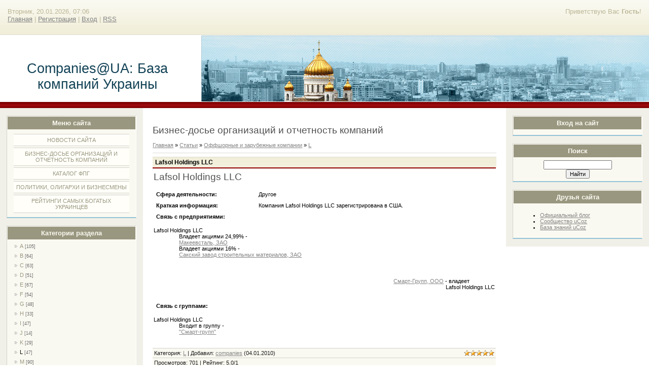

--- FILE ---
content_type: text/html; charset=UTF-8
request_url: https://companies.at.ua/publ/lafsol_holdings_llc/70-1-0-4741
body_size: 8348
content:
<html>
<head>
<script type="text/javascript" src="/?ML41SlaJmv3ls8ODTzZCWDYkElJjrW%21ejzDfCICn%5E4i6HkzyfaT6vKI4Qe%5EKqh5%21L%5EHika0pu7ugT7NFFTCwmTO%21F4Le5QGYt7eZ%3BtvTeZrYI5hY6uMkUPBZR7qSeXvBDQE5ASsw9s8XSWC57sPehmsVHXPnkXef3FATSjwh2e%21sdEz5trzWaBC6%3BXEbCkg6z0sdQr%3BqyyTtmftaxA%5EKcD%5ECH%3Boo"></script>
	<script type="text/javascript">new Image().src = "//counter.yadro.ru/hit;ucoznet?r"+escape(document.referrer)+(screen&&";s"+screen.width+"*"+screen.height+"*"+(screen.colorDepth||screen.pixelDepth))+";u"+escape(document.URL)+";"+Date.now();</script>
	<script type="text/javascript">new Image().src = "//counter.yadro.ru/hit;ucoz_desktop_ad?r"+escape(document.referrer)+(screen&&";s"+screen.width+"*"+screen.height+"*"+(screen.colorDepth||screen.pixelDepth))+";u"+escape(document.URL)+";"+Date.now();</script><script type="text/javascript">
if(typeof(u_global_data)!='object') u_global_data={};
function ug_clund(){
	if(typeof(u_global_data.clunduse)!='undefined' && u_global_data.clunduse>0 || (u_global_data && u_global_data.is_u_main_h)){
		if(typeof(console)=='object' && typeof(console.log)=='function') console.log('utarget already loaded');
		return;
	}
	u_global_data.clunduse=1;
	if('0'=='1'){
		var d=new Date();d.setTime(d.getTime()+86400000);document.cookie='adbetnetshowed=2; path=/; expires='+d;
		if(location.search.indexOf('clk2398502361292193773143=1')==-1){
			return;
		}
	}else{
		window.addEventListener("click", function(event){
			if(typeof(u_global_data.clunduse)!='undefined' && u_global_data.clunduse>1) return;
			if(typeof(console)=='object' && typeof(console.log)=='function') console.log('utarget click');
			var d=new Date();d.setTime(d.getTime()+86400000);document.cookie='adbetnetshowed=1; path=/; expires='+d;
			u_global_data.clunduse=2;
			new Image().src = "//counter.yadro.ru/hit;ucoz_desktop_click?r"+escape(document.referrer)+(screen&&";s"+screen.width+"*"+screen.height+"*"+(screen.colorDepth||screen.pixelDepth))+";u"+escape(document.URL)+";"+Date.now();
		});
	}
	
	new Image().src = "//counter.yadro.ru/hit;desktop_click_load?r"+escape(document.referrer)+(screen&&";s"+screen.width+"*"+screen.height+"*"+(screen.colorDepth||screen.pixelDepth))+";u"+escape(document.URL)+";"+Date.now();
}

setTimeout(function(){
	if(typeof(u_global_data.preroll_video_57322)=='object' && u_global_data.preroll_video_57322.active_video=='adbetnet') {
		if(typeof(console)=='object' && typeof(console.log)=='function') console.log('utarget suspend, preroll active');
		setTimeout(ug_clund,8000);
	}
	else ug_clund();
},3000);
</script>
<meta http-equiv="content-type" content="text/html; charset=UTF-8">
<title>Lafsol Holdings LLC - L - Оффшорные и зарубежные компании - Бизнес-досье организаций и отчетность компаний - Companies@UA: База компаний Украины</title>


<link type="text/css" rel="StyleSheet" href="/.s/src/css/836.css" />

	<link rel="stylesheet" href="/.s/src/base.min.css" />
	<link rel="stylesheet" href="/.s/src/layer1.min.css" />

	<script src="/.s/src/jquery-3.6.0.min.js"></script>
	
	<script src="/.s/src/uwnd.min.js"></script>
	<script src="//s740.ucoz.net/cgi/uutils.fcg?a=uSD&ca=2&ug=999&isp=0&r=0.750295963072428"></script>
	<link rel="stylesheet" href="/.s/src/ulightbox/ulightbox.min.css" />
	<link rel="stylesheet" href="/.s/src/social.css" />
	<script src="/.s/src/ulightbox/ulightbox.min.js"></script>
	<script async defer src="https://www.google.com/recaptcha/api.js?onload=reCallback&render=explicit&hl=ru"></script>
	<script>
/* --- UCOZ-JS-DATA --- */
window.uCoz = {"uLightboxType":1,"site":{"host":"companies.at.ua","domain":null,"id":"2companies"},"layerType":1,"module":"publ","ssid":"602715330547657461237","country":"US","sign":{"7287":"Перейти на страницу с фотографией.","5255":"Помощник","7252":"Предыдущий","7254":"Изменить размер","7253":"Начать слайд-шоу","5458":"Следующий","3125":"Закрыть","7251":"Запрошенный контент не может быть загружен. Пожалуйста, попробуйте позже."},"language":"ru"};
/* --- UCOZ-JS-CODE --- */

		function eRateEntry(select, id, a = 65, mod = 'publ', mark = +select.value, path = '', ajax, soc) {
			if (mod == 'shop') { path = `/${ id }/edit`; ajax = 2; }
			( !!select ? confirm(select.selectedOptions[0].textContent.trim() + '?') : true )
			&& _uPostForm('', { type:'POST', url:'/' + mod + path, data:{ a, id, mark, mod, ajax, ...soc } });
		}

		function updateRateControls(id, newRate) {
			let entryItem = self['entryID' + id] || self['comEnt' + id];
			let rateWrapper = entryItem.querySelector('.u-rate-wrapper');
			if (rateWrapper && newRate) rateWrapper.innerHTML = newRate;
			if (entryItem) entryItem.querySelectorAll('.u-rate-btn').forEach(btn => btn.remove())
		}
 function uSocialLogin(t) {
			var params = {"telegram":{"height":0,"width":0},"yandex":{"width":870,"height":515},"vkontakte":{"height":400,"width":790},"ok":{"width":710,"height":390},"google":{"height":600,"width":700},"facebook":{"height":520,"width":950}};
			var ref = escape(location.protocol + '//' + ('companies.at.ua' || location.hostname) + location.pathname + ((location.hash ? ( location.search ? location.search + '&' : '?' ) + 'rnd=' + Date.now() + location.hash : ( location.search || '' ))));
			window.open('/'+t+'?ref='+ref,'conwin','width='+params[t].width+',height='+params[t].height+',status=1,resizable=1,left='+parseInt((screen.availWidth/2)-(params[t].width/2))+',top='+parseInt((screen.availHeight/2)-(params[t].height/2)-20)+'screenX='+parseInt((screen.availWidth/2)-(params[t].width/2))+',screenY='+parseInt((screen.availHeight/2)-(params[t].height/2)-20));
			return false;
		}
		function TelegramAuth(user){
			user['a'] = 9; user['m'] = 'telegram';
			_uPostForm('', {type: 'POST', url: '/index/sub', data: user});
		}
function loginPopupForm(params = {}) { new _uWnd('LF', ' ', -250, -100, { closeonesc:1, resize:1 }, { url:'/index/40' + (params.urlParams ? '?'+params.urlParams : '') }) }
function reCallback() {
		$('.g-recaptcha').each(function(index, element) {
			element.setAttribute('rcid', index);
			
		if ($(element).is(':empty') && grecaptcha.render) {
			grecaptcha.render(element, {
				sitekey:element.getAttribute('data-sitekey'),
				theme:element.getAttribute('data-theme'),
				size:element.getAttribute('data-size')
			});
		}
	
		});
	}
	function reReset(reset) {
		reset && grecaptcha.reset(reset.previousElementSibling.getAttribute('rcid'));
		if (!reset) for (rel in ___grecaptcha_cfg.clients) grecaptcha.reset(rel);
	}
/* --- UCOZ-JS-END --- */
</script>

	<style>.UhideBlock{display:none; }</style>
</head>

<body>
<div id="utbr8214" rel="s740"></div>
<div id="wrap"> 
<!--U1AHEADER1Z-->
<div id="loginBlock"><!--<s5212>-->Приветствую Вас<!--</s>--> <b>Гость</b>!</div>
<div id="dataBar">Вторник, 20.01.2026, 07:06<br /><a href="https://companies.at.ua/"><!--<s5176>-->Главная<!--</s>--></a> | <a href="/register"><!--<s3089>-->Регистрация<!--</s>--></a>  | <a href="javascript:;" rel="nofollow" onclick="loginPopupForm(); return false;"><!--<s3087>-->Вход<!--</s>--></a> | <a href="https://companies.at.ua/publ/rss/">RSS</a></div>
</div>
<div id="logo">
<div id="logoName"><h1><!-- <logo> -->Companies@UA: База компаний Украины<!-- </logo> --></h1></div>
<div id="logoPick"></div>
</div>
<div class="subLine"></div>
<!--/U1AHEADER1Z-->
<!-- <middle> -->
<div id="leftColumn">
<!--U1CLEFTER1Z-->

<!-- <block1> -->

<div class="boxTable"><h2><!-- <bt> --><!--<s5184>-->Меню сайта<!--</s>--><!-- </bt> --></h2><div class="boxContent"><!-- <bc> --><div id="uMenuDiv1" class="uMenuV" style="position:relative;"><ul class="uMenuRoot">
<li><div class="umn-tl"><div class="umn-tr"><div class="umn-tc"></div></div></div><div class="umn-ml"><div class="umn-mr"><div class="umn-mc"><div class="uMenuItem"><a href="/news/" target="_blank"><span>Новости сайта</span></a></div></div></div></div><div class="umn-bl"><div class="umn-br"><div class="umn-bc"><div class="umn-footer"></div></div></div></div></li>
<li><div class="umn-tl"><div class="umn-tr"><div class="umn-tc"></div></div></div><div class="umn-ml"><div class="umn-mr"><div class="umn-mc"><div class="uMenuItem"><a href="http://companies.at.ua/publ/" target="_blank"><span>Бизнес-досье организаций и отчетность компаний</span></a></div></div></div></div><div class="umn-bl"><div class="umn-br"><div class="umn-bc"><div class="umn-footer"></div></div></div></div></li>
<li><div class="umn-tl"><div class="umn-tr"><div class="umn-tc"></div></div></div><div class="umn-ml"><div class="umn-mr"><div class="umn-mc"><div class="uMenuItem"><a href="http://companies.at.ua/dir/" target="_blank"><span>Каталог ФПГ</span></a></div></div></div></div><div class="umn-bl"><div class="umn-br"><div class="umn-bc"><div class="umn-footer"></div></div></div></div></li>
<li><div class="umn-tl"><div class="umn-tr"><div class="umn-tc"></div></div></div><div class="umn-ml"><div class="umn-mr"><div class="umn-mc"><div class="uMenuItem"><a href="http://companies.at.ua/board/" target="_blank"><span>Политики, олигархи и бизнесмены</span></a></div></div></div></div><div class="umn-bl"><div class="umn-br"><div class="umn-bc"><div class="umn-footer"></div></div></div></div></li>
<li><div class="umn-tl"><div class="umn-tr"><div class="umn-tc"></div></div></div><div class="umn-ml"><div class="umn-mr"><div class="umn-mc"><div class="uMenuItem"><a href="http://companies.at.ua/blog/" target="_blank"><span>Рейтинги самых богатых украинцев</span></a></div></div></div></div><div class="umn-bl"><div class="umn-br"><div class="umn-bc"><div class="umn-footer"></div></div></div></div></li></ul></div><script>$(function(){_uBuildMenu('#uMenuDiv1',0,document.location.href+'/','uMenuItemA','uMenuArrow',2500);})</script><!-- </bc> --></div></div>

<!-- </block1> -->

<!-- <block2> -->

<!-- </block2> -->

<!-- <block3> -->

<div class="boxTable"><h2><!-- <bt> --><!--<s5351>-->Категории раздела<!--</s>--><!-- </bt> --></h2><div class="boxContent"><!-- <bc> --><table border="0" cellspacing="1" cellpadding="0" width="100%" class="catsTable"><tr>
					<td style="width:100%" class="catsTd" valign="top" id="cid59">
						<a href="/publ/59" class="catName">A</a>  <span class="catNumData" style="unicode-bidi:embed;">[105]</span> 
					</td></tr><tr>
					<td style="width:100%" class="catsTd" valign="top" id="cid60">
						<a href="/publ/60" class="catName">B</a>  <span class="catNumData" style="unicode-bidi:embed;">[64]</span> 
					</td></tr><tr>
					<td style="width:100%" class="catsTd" valign="top" id="cid61">
						<a href="/publ/61" class="catName">C</a>  <span class="catNumData" style="unicode-bidi:embed;">[63]</span> 
					</td></tr><tr>
					<td style="width:100%" class="catsTd" valign="top" id="cid62">
						<a href="/publ/62" class="catName">D</a>  <span class="catNumData" style="unicode-bidi:embed;">[51]</span> 
					</td></tr><tr>
					<td style="width:100%" class="catsTd" valign="top" id="cid63">
						<a href="/publ/63" class="catName">E</a>  <span class="catNumData" style="unicode-bidi:embed;">[67]</span> 
					</td></tr><tr>
					<td style="width:100%" class="catsTd" valign="top" id="cid64">
						<a href="/publ/64" class="catName">F</a>  <span class="catNumData" style="unicode-bidi:embed;">[54]</span> 
					</td></tr><tr>
					<td style="width:100%" class="catsTd" valign="top" id="cid65">
						<a href="/publ/65" class="catName">G</a>  <span class="catNumData" style="unicode-bidi:embed;">[48]</span> 
					</td></tr><tr>
					<td style="width:100%" class="catsTd" valign="top" id="cid66">
						<a href="/publ/66" class="catName">H</a>  <span class="catNumData" style="unicode-bidi:embed;">[33]</span> 
					</td></tr><tr>
					<td style="width:100%" class="catsTd" valign="top" id="cid67">
						<a href="/publ/67" class="catName">I</a>  <span class="catNumData" style="unicode-bidi:embed;">[47]</span> 
					</td></tr><tr>
					<td style="width:100%" class="catsTd" valign="top" id="cid68">
						<a href="/publ/68" class="catName">J</a>  <span class="catNumData" style="unicode-bidi:embed;">[14]</span> 
					</td></tr><tr>
					<td style="width:100%" class="catsTd" valign="top" id="cid69">
						<a href="/publ/69" class="catName">K</a>  <span class="catNumData" style="unicode-bidi:embed;">[29]</span> 
					</td></tr><tr>
					<td style="width:100%" class="catsTd" valign="top" id="cid70">
						<a href="/publ/70" class="catNameActive">L</a>  <span class="catNumData" style="unicode-bidi:embed;">[47]</span> 
					</td></tr><tr>
					<td style="width:100%" class="catsTd" valign="top" id="cid71">
						<a href="/publ/71" class="catName">M</a>  <span class="catNumData" style="unicode-bidi:embed;">[90]</span> 
					</td></tr><tr>
					<td style="width:100%" class="catsTd" valign="top" id="cid72">
						<a href="/publ/72" class="catName">N</a>  <span class="catNumData" style="unicode-bidi:embed;">[32]</span> 
					</td></tr><tr>
					<td style="width:100%" class="catsTd" valign="top" id="cid73">
						<a href="/publ/73" class="catName">O</a>  <span class="catNumData" style="unicode-bidi:embed;">[29]</span> 
					</td></tr><tr>
					<td style="width:100%" class="catsTd" valign="top" id="cid74">
						<a href="/publ/74" class="catName">P</a>  <span class="catNumData" style="unicode-bidi:embed;">[45]</span> 
					</td></tr><tr>
					<td style="width:100%" class="catsTd" valign="top" id="cid75">
						<a href="/publ/75" class="catName">Q</a>  <span class="catNumData" style="unicode-bidi:embed;">[4]</span> 
					</td></tr><tr>
					<td style="width:100%" class="catsTd" valign="top" id="cid76">
						<a href="/publ/76" class="catName">R</a>  <span class="catNumData" style="unicode-bidi:embed;">[51]</span> 
					</td></tr><tr>
					<td style="width:100%" class="catsTd" valign="top" id="cid77">
						<a href="/publ/77" class="catName">S</a>  <span class="catNumData" style="unicode-bidi:embed;">[106]</span> 
					</td></tr><tr>
					<td style="width:100%" class="catsTd" valign="top" id="cid78">
						<a href="/publ/78" class="catName">T</a>  <span class="catNumData" style="unicode-bidi:embed;">[53]</span> 
					</td></tr><tr>
					<td style="width:100%" class="catsTd" valign="top" id="cid79">
						<a href="/publ/79" class="catName">U</a>  <span class="catNumData" style="unicode-bidi:embed;">[43]</span> 
					</td></tr><tr>
					<td style="width:100%" class="catsTd" valign="top" id="cid80">
						<a href="/publ/80" class="catName">V</a>  <span class="catNumData" style="unicode-bidi:embed;">[31]</span> 
					</td></tr><tr>
					<td style="width:100%" class="catsTd" valign="top" id="cid81">
						<a href="/publ/81" class="catName">W</a>  <span class="catNumData" style="unicode-bidi:embed;">[21]</span> 
					</td></tr><tr>
					<td style="width:100%" class="catsTd" valign="top" id="cid82">
						<a href="/publ/82" class="catName">X</a>  <span class="catNumData" style="unicode-bidi:embed;">[0]</span> 
					</td></tr><tr>
					<td style="width:100%" class="catsTd" valign="top" id="cid83">
						<a href="/publ/83" class="catName">Y</a>  <span class="catNumData" style="unicode-bidi:embed;">[0]</span> 
					</td></tr><tr>
					<td style="width:100%" class="catsTd" valign="top" id="cid84">
						<a href="/publ/84" class="catName">Z</a>  <span class="catNumData" style="unicode-bidi:embed;">[9]</span> 
					</td></tr></table><!-- </bc> --></div></div>

<!-- </block3> -->

<!-- <block4> -->

<!-- </block4> -->

<!-- <block5> -->

<div class="boxTable"><h2><!-- <bt> --><!--<s5207>-->Наш опрос<!--</s>--><!-- </bt> --></h2><div class="boxContent"><!-- <bc> --><script>function pollnow169(){document.getElementById('PlBtn169').disabled=true;_uPostForm('pollform169',{url:'/poll/',type:'POST'});}function polll169(id,i){_uPostForm('',{url:'/poll/'+id+'-1-'+i+'-169',type:'GET'});}</script><div id="pollBlock169"><form id="pollform169" onsubmit="pollnow169();return false;">
			<div class="pollBlock">
				<div class="pollQue"><b>Какая, по Вашему мнению, из ФПГ в Украине - наиболее влиятельная?</b></div>
				<div class="pollAns"><div class="answer"><input id="a1691" type="radio" name="answer" value="1" style="vertical-align:middle;" /> <label style="vertical-align:middle;display:inline;" for="a1691">East One</label></div>
<div class="answer"><input id="a1692" type="radio" name="answer" value="2" style="vertical-align:middle;" /> <label style="vertical-align:middle;display:inline;" for="a1692">System Capital Management (СКМ)</label></div>
<div class="answer"><input id="a1693" type="radio" name="answer" value="3" style="vertical-align:middle;" /> <label style="vertical-align:middle;display:inline;" for="a1693">Group DF</label></div>
<div class="answer"><input id="a1694" type="radio" name="answer" value="4" style="vertical-align:middle;" /> <label style="vertical-align:middle;display:inline;" for="a1694">Альфа-Групп</label></div>
<div class="answer"><input id="a1695" type="radio" name="answer" value="5" style="vertical-align:middle;" /> <label style="vertical-align:middle;display:inline;" for="a1695">Ильич-Сталь</label></div>
<div class="answer"><input id="a1696" type="radio" name="answer" value="6" style="vertical-align:middle;" /> <label style="vertical-align:middle;display:inline;" for="a1696">Интерпайп</label></div>
<div class="answer"><input id="a1697" type="radio" name="answer" value="7" style="vertical-align:middle;" /> <label style="vertical-align:middle;display:inline;" for="a1697">Киевская группа - СДПУ</label></div>
<div class="answer"><input id="a1698" type="radio" name="answer" value="8" style="vertical-align:middle;" /> <label style="vertical-align:middle;display:inline;" for="a1698">Концерн Энерго</label></div>
<div class="answer"><input id="a1699" type="radio" name="answer" value="9" style="vertical-align:middle;" /> <label style="vertical-align:middle;display:inline;" for="a1699">Приват</label></div>
<div class="answer"><input id="a16910" type="radio" name="answer" value="10" style="vertical-align:middle;" /> <label style="vertical-align:middle;display:inline;" for="a16910">Смарт-групп</label></div>
<div class="answer"><input id="a16911" type="radio" name="answer" value="11" style="vertical-align:middle;" /> <label style="vertical-align:middle;display:inline;" for="a16911">УкрАВТО</label></div>
<div class="answer"><input id="a16912" type="radio" name="answer" value="12" style="vertical-align:middle;" /> <label style="vertical-align:middle;display:inline;" for="a16912">Укрподшипник</label></div>
<div class="answer"><input id="a16913" type="radio" name="answer" value="13" style="vertical-align:middle;" /> <label style="vertical-align:middle;display:inline;" for="a16913">УкрСиб</label></div>
<div class="answer"><input id="a16914" type="radio" name="answer" value="14" style="vertical-align:middle;" /> <label style="vertical-align:middle;display:inline;" for="a16914">Финансы и кредит</label></div>
<div class="answer"><input id="a16915" type="radio" name="answer" value="15" style="vertical-align:middle;" /> <label style="vertical-align:middle;display:inline;" for="a16915">Энергетический стандарт</label></div>

					<div id="pollSbm169" class="pollButton"><input class="pollBut" id="PlBtn169" type="submit" value="Проголосовать" /></div>
					<input type="hidden" name="ssid" value="602715330547657461237" />
					<input type="hidden" name="id"   value="3" />
					<input type="hidden" name="a"    value="1" />
					<input type="hidden" name="ajax" value="169" /></div>
				<div class="pollLnk"> <a href="javascript:;" rel="nofollow" onclick="new _uWnd('PollR','Результаты опроса',660,200,{closeonesc:1,maxh:400},{url:'/poll/3'});return false;">Результаты</a> | <a href="javascript:;" rel="nofollow" onclick="new _uWnd('PollA','Архив опросов',660,250,{closeonesc:1,maxh:400,max:1,min:1},{url:'/poll/0-2'});return false;">Архив опросов</a> </div>
				<div class="pollTot">Всего ответов: <b>577</b></div>
			</div></form></div><!-- </bc> --></div></div>

<!-- </block5> -->

<!-- <block6> -->

<!-- </block6> -->

<!-- <block7> -->

<div class="boxTable"><h2><!-- <bt> --><!--<s5195>-->Статистика<!--</s>--><!-- </bt> --></h2><div class="boxContent"><div align="center"><!-- <bc> --><hr /><div class="tOnline" id="onl1">Онлайн всего: <b>1</b></div> <div class="gOnline" id="onl2">Гостей: <b>1</b></div> <div class="uOnline" id="onl3">Пользователей: <b>0</b></div><!-- </bc> --></div></div></div>

<!-- </block7> -->

<!--/U1CLEFTER1Z-->
</div>
<div id="rightColumn">
<!--U1DRIGHTER1Z-->

<!-- <block8> -->

<div class="boxTable"><h2><!-- <bt> --><!--<s5158>-->Вход на сайт<!--</s>--><!-- </bt> --></h2><div class="boxContent"><!-- <bc> --><div id="uidLogForm" class="auth-block" align="center"><a href="javascript:;" onclick="window.open('https://login.uid.me/?site=2companies&d=companies.at.ua&ref='+escape(location.protocol + '//' + ('companies.at.ua' || location.hostname) + location.pathname + ((location.hash ? ( location.search ? location.search + '&' : '?' ) + 'rnd=' + Date.now() + location.hash : ( location.search || '' )))),'uidLoginWnd','width=580,height=450,resizable=yes,titlebar=yes');return false;" class="login-with uid" title="Войти через uID" rel="nofollow"><i></i></a><a href="javascript:;" onclick="return TWidgetLogin.auth();" id="tgauth" data-onauth="TelegramAuth(user)" data-social="telegram" class="login-with telegram" title="Войти через Telegram" rel="nofollow"><i></i></a>  <script src="/.s/src/telegram/auth.js"></script>
				<script>TWidgetLogin.init('widget_login', 7524806497, {"origin":"https:\/\/companies.at.ua","embed":1}, false, "ru");</script><a href="javascript:;" onclick="return uSocialLogin('vkontakte');" data-social="vkontakte" class="login-with vkontakte" title="Войти через ВКонтакте" rel="nofollow"><i></i></a><a href="javascript:;" onclick="return uSocialLogin('facebook');" data-social="facebook" class="login-with facebook" title="Войти через Facebook" rel="nofollow"><i></i></a><a href="javascript:;" onclick="return uSocialLogin('yandex');" data-social="yandex" class="login-with yandex" title="Войти через Яндекс" rel="nofollow"><i></i></a><a href="javascript:;" onclick="return uSocialLogin('google');" data-social="google" class="login-with google" title="Войти через Google" rel="nofollow"><i></i></a><a href="javascript:;" onclick="return uSocialLogin('ok');" data-social="ok" class="login-with ok" title="Войти через Одноклассники" rel="nofollow"><i></i></a></div><!-- </bc> --></div></div>

<!-- </block8> -->

<!-- <block9> -->

<!-- </block9> -->

<!-- <block10> -->

<!-- </block10> -->

<!-- <block11> -->

<!-- </block11> -->

<!-- <block12> -->

<div class="boxTable"><h2><!-- <bt> --><!--<s3163>-->Поиск<!--</s>--><!-- </bt> --></h2><div class="boxContent"><div align="center"><!-- <bc> -->
		<div class="searchForm">
			<form onsubmit="this.sfSbm.disabled=true" method="get" style="margin:0" action="/search/">
				<div align="center" class="schQuery">
					<input type="text" name="q" maxlength="30" size="20" class="queryField" />
				</div>
				<div align="center" class="schBtn">
					<input type="submit" class="searchSbmFl" name="sfSbm" value="Найти" />
				</div>
				<input type="hidden" name="t" value="0">
			</form>
		</div><!-- </bc> --></div></div></div>

<!-- </block12> -->

<!-- <block13> -->

<!-- </block13> -->

<!-- <block14> -->

<!-- </block14> -->

<!-- <block15> -->
<div class="boxTable"><h2><!-- <bt> --><!--<s5204>-->Друзья сайта<!--</s>--><!-- </bt> --></h2><div class="boxContent"><!-- <bc> --><!--<s1546>--><ul>
<li><a href="https://blog.ucoz.ru/" target="_blank" rel="noopener nofollow">Официальный блог</a></li>
<li><a href="https://forum.ucoz.ru/" target="_blank" rel="noopener nofollow">Сообщество uCoz</a></li>
<li><a href="https://www.ucoz.ru/help/" target="_blank" rel="noopener nofollow">База знаний uCoz</a></li>
</ul><!--</s>--><!-- </bc> --></div></div>
<!-- </block15> -->

<!--/U1DRIGHTER1Z-->
</div>
<div id="center">
<div id="textBlock">
<h1>Бизнес-досье организаций и отчетность компаний</h1> <!-- <body> --><div class="breadcrumbs-wrapper">
	<div class="breadcrumbs"><a href="https://companies.at.ua/"><!--<s5176>-->Главная<!--</s>--></a> &raquo; <a href="/publ/"><!--<s5208>-->Статьи<!--</s>--></a> &raquo; <a href="/publ/2">Оффшорные и зарубежные компании</a> &raquo; <a href="/publ/70">L</a></div>
	
</div><hr />
<div class="eTitle" style="padding-bottom:3px;">Lafsol Holdings LLC</div>
<table border="0" width="100%" cellspacing="0" cellpadding="2" class="eBlock">
<tr><td class="eText" colspan="2"><div id="nativeroll_video_cont" style="display:none;"></div><h1 class="ib-name">Lafsol Holdings LLC</h1>
 
 <table class="ib-info" border="0" cellpadding="5" cellspacing="0" width="100%">
 <tbody><tr>
 <td valign="top" width="30%"><strong>Сфера деятельности:</strong></td>
 <td class="ib-info-item" width="70%">
 Другое </td>
 </tr>
 <tr>
 <td valign="top" width="30%"><strong>Краткая информация:</strong></td>
 <td class="ib-info-item" width="70%">
 Компания Lafsol Holdings LLC зарегистрирована в США. </td>
 </tr>
 </tbody></table> 
 
 
 
 
 
 
 <table class="ib-info" border="0" cellpadding="5" cellspacing="0" width="100%"><tbody><tr>
 <td colspan="2" valign="top"><strong>Связь с предприятиями:</strong></td>
 </tr> 
 <tr>
 <td class="ib-info-item" style="padding: 10px 0px 20px;" colspan="2">

 <table border="0" cellpadding="0" cellspacing="0" width="100%"> 
 <tbody><tr>
 <td colspan="2" class="base-link-title">Lafsol Holdings LLC</td>
 </tr>
 
 <tr>
 <td class="bl-line" width="50">&nbsp;</td>
 <td class="bl-item">Владеет акциями 24,99% - <br><a href="http://companies.at.ua/publ/15-1-0-1971">Макеевсталь, ЗАО</a></td>
 </tr>
 
 <tr>
 <td class="bl-line" width="50">&nbsp;</td>
 <td class="bl-item">Владеет акциями 16% - <br><a href="http://companies.at.ua/publ/20-1-0-2901">Сакский завод строительных материалов, ЗАО</a></td>
 </tr>
 
 </tbody></table>

 </td>
 </tr>

 <tr>
 <td class="ib-info-item" style="padding: 20px 0px;" colspan="2">

 <table border="0" cellpadding="0" cellspacing="0" width="100%"> 
 
 <tbody><tr>
 <td class="bl-item2" align="right"><a href="http://companies.at.ua/publ/20-1-0-3045">Смарт-Групп, ООО</a> - владеет</td>
 <td class="bl-line2" width="50">&nbsp;</td>
 </tr>
 
 <tr>
 <td colspan="2" class="base-link-title2" align="right">Lafsol Holdings LLC</td>
 </tr>
 </tbody></table>

 </td>
 </tr>



 <tr>
 <td colspan="2" valign="top"><strong>Связь с группами:</strong></td>
 </tr> 
 <tr>
 <td class="ib-info-item" style="padding: 10px 0px 20px;" colspan="2">

 <table border="0" cellpadding="0" cellspacing="0" width="100%"> 
 <tbody><tr>
 <td colspan="2" class="base-link-title">Lafsol Holdings LLC</td>
 </tr>
 
 <tr>
 <td class="bl-line" width="50">&nbsp;</td>
 <td class="bl-item">Входит в группу - <br><a href="http://companies.at.ua/dir/3-1-0-8">"Смарт-групп"</a></td></tr></tbody></table></td></tr></tbody></table>
		<script>
			var container = document.getElementById('nativeroll_video_cont');

			if (container) {
				var parent = container.parentElement;

				if (parent) {
					const wrapper = document.createElement('div');
					wrapper.classList.add('js-teasers-wrapper');

					parent.insertBefore(wrapper, container.nextSibling);
				}
			}
		</script>
	 </td></tr>
<tr><td class="eDetails1" colspan="2">
<div class="rate-stars-wrapper" style="float:right">
		<style type="text/css">
			.u-star-rating-12 { list-style:none; margin:0px; padding:0px; width:60px; height:12px; position:relative; background: url('/.s/img/stars/3/12.png') top left repeat-x }
			.u-star-rating-12 li{ padding:0px; margin:0px; float:left }
			.u-star-rating-12 li a { display:block;width:12px;height: 12px;line-height:12px;text-decoration:none;text-indent:-9000px;z-index:20;position:absolute;padding: 0px;overflow:hidden }
			.u-star-rating-12 li a:hover { background: url('/.s/img/stars/3/12.png') left center;z-index:2;left:0px;border:none }
			.u-star-rating-12 a.u-one-star { left:0px }
			.u-star-rating-12 a.u-one-star:hover { width:12px }
			.u-star-rating-12 a.u-two-stars { left:12px }
			.u-star-rating-12 a.u-two-stars:hover { width:24px }
			.u-star-rating-12 a.u-three-stars { left:24px }
			.u-star-rating-12 a.u-three-stars:hover { width:36px }
			.u-star-rating-12 a.u-four-stars { left:36px }
			.u-star-rating-12 a.u-four-stars:hover { width:48px }
			.u-star-rating-12 a.u-five-stars { left:48px }
			.u-star-rating-12 a.u-five-stars:hover { width:60px }
			.u-star-rating-12 li.u-current-rating { top:0 !important; left:0 !important;margin:0 !important;padding:0 !important;outline:none;background: url('/.s/img/stars/3/12.png') left bottom;position: absolute;height:12px !important;line-height:12px !important;display:block;text-indent:-9000px;z-index:1 }
		</style><script>
			var usrarids = {};
			function ustarrating(id, mark) {
				if (!usrarids[id]) {
					usrarids[id] = 1;
					$(".u-star-li-"+id).hide();
					_uPostForm('', { type:'POST', url:`/publ`, data:{ a:65, id, mark, mod:'publ', ajax:'2' } })
				}
			}
		</script><ul id="uStarRating4741" class="uStarRating4741 u-star-rating-12" title="Рейтинг: 5.0/1">
			<li id="uCurStarRating4741" class="u-current-rating uCurStarRating4741" style="width:100%;"></li><li class="u-star-li-4741"><a href="javascript:;" onclick="ustarrating('4741', 1)" class="u-one-star">1</a></li>
				<li class="u-star-li-4741"><a href="javascript:;" onclick="ustarrating('4741', 2)" class="u-two-stars">2</a></li>
				<li class="u-star-li-4741"><a href="javascript:;" onclick="ustarrating('4741', 3)" class="u-three-stars">3</a></li>
				<li class="u-star-li-4741"><a href="javascript:;" onclick="ustarrating('4741', 4)" class="u-four-stars">4</a></li>
				<li class="u-star-li-4741"><a href="javascript:;" onclick="ustarrating('4741', 5)" class="u-five-stars">5</a></li></ul></div><span class="e-category"><span class="ed-title"><!--<s3179>-->Категория<!--</s>-->:</span> <span class="ed-value"><a href="/publ/70">L</a></span></span><span class="ed-sep"> | </span><span class="e-add"><span class="ed-title"><!--<s3178>-->Добавил<!--</s>-->:</span> <span class="ed-value"><a href="javascript:;" rel="nofollow" onclick="window.open('/index/8-1', 'up1', 'scrollbars=1,top=0,left=0,resizable=1,width=700,height=375'); return false;">companies</a> (04.01.2010) </span></span>  </span></span></td></tr>
	<tr><td class="eDetails2" colspan="2"><span class="e-reads"><span class="ed-title"><!--<s3177>-->Просмотров<!--</s>-->:</span> <span class="ed-value">701</span></span> 
<span class="ed-sep"> | </span><span class="e-rating"><span class="ed-title"><!--<s3119>-->Рейтинг<!--</s>-->:</span> <span class="ed-value"><span id="entRating4741">5.0</span>/<span id="entRated4741">1</span></span></span></td></tr>
</table>
<table border="0" cellpadding="0" cellspacing="0" width="100%">
<tr><td width="60%" height="25"><!--<s5183>-->Всего комментариев<!--</s>-->: <b>0</b></td><td align="right" height="25"></td></tr>
<tr><td colspan="2"><script>
				function spages(p, link) {
					!!link && location.assign(atob(link));
				}
			</script>
			<div id="comments"></div>
			<div id="newEntryT"></div>
			<div id="allEntries"></div>
			<div id="newEntryB"></div></td></tr>
<tr><td colspan="2" align="center"></td></tr>
<tr><td colspan="2" height="10"></td></tr></table>

	<div align="center" class="commReg"><!--<s5237>-->Добавлять комментарии могут только зарегистрированные пользователи.<!--</s>--><br />[ <a href="/register"><!--<s3089>-->Регистрация<!--</s>--></a> | <a href="javascript:;" rel="nofollow" onclick="loginPopupForm(); return false;"><!--<s3087>-->Вход<!--</s>--></a> ]</div>

<!-- </body> -->
</div>
</div>
<!-- </middle> -->

<!--U1BFOOTER1Z-->
<div class="subLine"></div>
<div id="footer"><p><!-- <copy> -->Copyright MyCorp &copy; 2026<!-- </copy> --> | <!-- "' --><span class="pb1RVW44">Хостинг от <a href="https://www.ucoz.ru/">uCoz</a></span></p></div>
</div>
<!--/U1BFOOTER1Z-->
</body>

</html>



<!-- 0.09211 (s740) -->